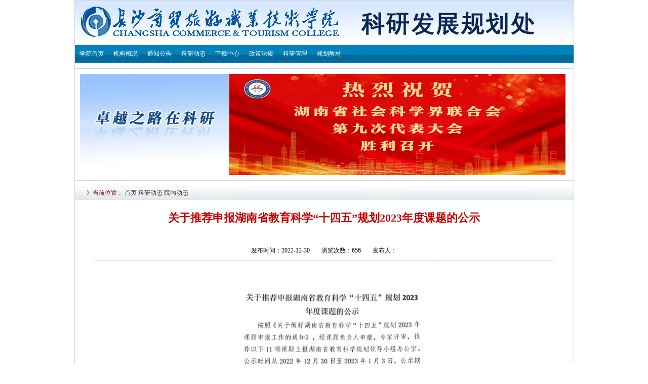

--- FILE ---
content_type: text/html
request_url: http://kyc.hncpu.com/info/1017/1971.htm
body_size: 4647
content:
<!DOCTYPE html>
<html>
    <head>
        <meta charset="utf-8" />
        <title>关于推荐申报湖南省教育科学“十四五”规划2023年度课题的公示-科研发展规划处</title><META Name="keywords" Content="科研发展规划处,院内动态,关于,推荐,申报,湖南省,湖南,教育科学,教育科,教育,科学,十四五,十四,四五,规划,2023,23,年度,课题,公示" />

        <link rel="stylesheet" href="../../css/reset.css" />
        <link rel="stylesheet" href="../../css/style.css" />
        <script type="text/javascript" src="../../js/bdtxk.js"></script>
        <script type="text/javascript" src="../../js/bd.SuperSlide.js"></script>
        <style>
        body{ width:985px;margin:0 auto;border:1px solid #CBD7D7;}
        .banner_bg{ width:966px;border-top:1px solid #cbd7d7;border-left: none;border-right: none;}
        .pic_rig{margin-left:0;}
        .nry_list{border:none;}list-style: disc;
        .xgwz{margin:10px 40px;}
        .xg_tit{ background:#dcdcdc;padding-left:16px;height:16px;line-height:16px;}
        .xg_list{margin-left: 14px;}
        .xg_list li{list-style: disc;padding-left: 10px;}    
        .xg_list li span{color:#828282;padding-left:20px;}
        .nry_list{border-bottom: 1px solid #CBD7D7;}
        </style>
    <!--Announced by Visual SiteBuilder 9-->
<link rel="stylesheet" type="text/css" href="../../_sitegray/_sitegray_d.css" />
<script language="javascript" src="../../_sitegray/_sitegray.js"></script>
<!-- CustomerNO:7765626265723230747a47545353574a03090007 -->
<link rel="stylesheet" type="text/css" href="../../nry.vsb.css" />
<script type="text/javascript" src="/system/resource/js/counter.js"></script>
<script type="text/javascript">_jsq_(1017,'/nry.jsp',1971,1529920528)</script>
</head>
    <body>
        <div class="top w">
<!-- 网站logo图片地址请在本组件"内容配置-网站logo"处填写 -->
<a href="../../index.htm" title="科研与发展规划处"><img src="../../img/kyfzghclogo2022.png" width="985" height="88" border="0" alt="科研与发展规划处" title="科研与发展规划处"></a></div>
        <div class="nav_bg w">
            <ul class="nav"><li class="nLi"><a href="http://www.hncpu.com/">学院首页</a></li>

                    <li class="nLi">
                        <a href="../../jggk.htm">机构概况</a>
                        <ul class="sub">
                            <li><a href="../../jggk/bmjj.htm">部门简介</a></li>
                            <li><a href="../../jggk/gwzz.htm">岗位职责</a></li>

                        </ul>
                    </li>


                    <li class="nLi">
                        <a href="../../tzgg.htm">通知公告</a>
                        <ul class="sub">
                            <li><a href="../../tzgg/xmsb.htm">项目申报</a></li>
                            <li><a href="../../tzgg/cgpd.htm">成果评定</a></li>
                            <li><a href="../../tzgg/zjpx.htm">专家评选</a></li>
                            <li><a href="../../tzgg/zwhd.htm">征文活动</a></li>
                            <li><a href="../../tzgg/qtsx.htm">其它事项</a></li>

                        </ul>
                    </li>


                    <li class="nLi">
                        <a href="../../kydt.htm">科研动态</a>
                        <ul class="sub">
                            <li><a href="../../kydt/yndt.htm">院内动态</a></li>
                            <li><a href="../../kydt/xydt.htm">行业动态</a></li>
                            <li><a href="../../kydt/ghjc.htm">规划教材</a></li>

                        </ul>
                    </li>


                    <li class="nLi">
                        <a href="../../xzzx.htm">下载中心</a>
                        <ul class="sub">
                            <li><a href="../../xzzx/zlhb.htm">资料汇编</a></li>

                        </ul>
                    </li>

<li class="nLi"><a href="../../zcfg.htm">政策法规</a></li>
<li class="nLi"><a href="http://fwdt.hncpu.com:8006/dudpui/UI/v_/SPORTAL/serviceHall/index.w">科研管理</a></li>

                    <li class="nLi">
                        <a href="../../ghjc.htm">规划教材</a>
                        <ul class="sub">
                            <li><a href="../../ghjc/ycszhfx.htm">业财税综合分析</a></li>
                            <li><a href="../../ghjc/cjlyldsw.htm">出境旅游领队实务</a></li>
                            <li><a href="../../ghjc/zssj.htm">展示设计</a></li>
                            <li><a href="../../ghjc/SQL_Server_2022sjkjsxmjc.htm">SQL Server 2022数据库技术项目教程</a></li>
                            <li><a href="../../ghjc/Pythoncxsjyyy.htm">Python程序设计与应用</a></li>
                            <li><a href="../../ghjc/dycczyjj.htm">导游词创作与讲解</a></li>
                            <li><a href="../../ghjc/mhscyx.htm">民航市场营销</a></li>
                            <li><a href="../../ghjc/MySQLsjkjsyyy_wkb_.htm">MySQL数据库技术与应用（微课版）</a></li>
                            <li><a href="../../ghjc/cwgl.htm">财务管理</a></li>
                            <li><a href="../../ghjc/lyxgl.htm">旅游学概论</a></li>
                            <li><a href="../../ghjc/dzswjcysw.htm">电子商务基础与实务</a></li>
                            <li><a href="../../ghjc/hlwcyyx.htm">互联网餐饮营销</a></li>
                            <li><a href="../../ghjc/xxjsjcyrgznjsyy.htm">信息技术基础与人工智能技术应用</a></li>

                        </ul>
                    </li>

<div class="clear"></div></ul>
            <script type="text/javascript">
                    jQuery(".nav").slide({ type:"menu",  titCell:".nLi", targetCell:".sub", effect:"slideDown", delayTime:300, triggerTime:100,returnDefault:true  });
            </script>
        </div>
        <div class="banner_bg w">
            <div class="pic_left">    <script language="javascript" src="/system/resource/js/dynclicks.js"></script>

                <img src="../../img/main_04.jpg">
            

</div>
            <div class="pic_rig"><style type="text/css">
ul,li{
    padding:0;
    margin:0;
    list-style:none;}
#flashBoxu_u3_{
    width:664px;
    height:200px;
    border:0px solid #EEE;
    position:relative;
    margin-left: auto;
    margin-right: auto;}
#flashBoxu_u3_ img{
    /*初始不要显示*/
    display:none;
    /*用边框来实现空位，因为margin和paading有时会引起些麻烦*/
    border:0px solid #FFF;}
#flashBoxu_u3_ ul{
    display:none;
    position:absolute;
    right:7px;
    bottom:3px;
    font:9px tahoma;}
#flashBoxu_u3_ ul li{
    display:none;
    float:left;
    width:12px;
    height:12px;
    line-height:12px;
    margin-right:3px;
    border:0px solid #999;
    background:#F0F0F0;
    text-align:center;
    cursor:pointer;}
#flashBoxu_u3_ ul li.hover{
    border-color:red;
    background:#FFE1E1;
    color:red;}
</style>
<script type="text/javascript">
function flashBoxCtrl(o){
    this.obj=document.getElementById(o);
    //这个私有方法虽然写了，但暂时没用到
    function addListener(ele,eventName,functionBody){
        if (ele.attachEvent){
            ele.attachEvent("on"+eventName, functionBody);
        }else if (ele.addEventListener){
            ele.addEventListener("on"+eventName,functionBody, false);
        }else{
            return false;
        }
    }
    //初始化
    this.init=function(){
        var objImg=this.obj.getElementsByTagName("img");
        var tagLength=objImg.length;
        if (tagLength>0){
            var oUl=document.createElement("ul");
            oUl.setAttribute("id",o+"numTag");
            for (var i=0;i<tagLength;i++){
                var oLi=oUl.appendChild(document.createElement("li"));
                if (i==0){
                    oLi.setAttribute("class","hover"); //初始化时把第一个设置为高亮
                    oLi.setAttribute("className","hover");
                }
                //设置标签的数字
                oLi.appendChild(document.createTextNode((i+1)));
            }
            this.obj.appendChild(oUl);
            objImg[0].style.display="block";
            //设置标签事件
            var oTag=this.obj.getElementsByTagName("li");
            for (var i=0;i<oTag.length;i++){
                var flag = 0;
                var temp = 0;
                var timeout=null;
                var step = function(){
                    for (j=0;j<oTag.length;j++){
                        oTag[j].className="";
                        objImg[j].style.display="none";
                    }
                    this.className="hover";
                    flag = flag>=oTag.length-1?0:flag+1;
                    objImg[flag].style.display="block";
                    oTag[flag].className = "hover";
                    timeout = setTimeout(step,4000);
                };
                oTag[i].onmouseover=function(){
                    for (j=0;j<oTag.length;j++){
                        oTag[j].className="";
                        objImg[j].style.display="none";
                        temp = j;
                    }
                    this.className="hover";
                    objImg[this.innerHTML-1].style.display="block";
                    temp = this.innerHTML-1;
                    flag = i;
                    clearInterval(timeout);
                }
                oTag[i].onmouseout = function(){
                    for (j=0;j<oTag.length;j++){
                        oTag[j].className="";
                        objImg[j].style.display="none";
                    }
                    flag = temp;
                    objImg[temp].style.display="block";
                    oTag[temp].className = "hover";
                    timeout = setTimeout(step,4000);
                }
                if(i==0)
                {
                    timeout = setTimeout(step,4000);
                }
            }
        }
    };
    //自动滚动的方法还没写
    this.imgRoll=function(){};
    //生成对象时自动加载init()方法以初始化对象
    this.init();
}
</script>
<table cellspacing="0" cellpadding="0" border="0"><tr><td><div id="flashBoxu_u3_"><img src="../../images/IMG_6918.PNG" border="0" width="664" height="200" /></div></td></tr></table><SCRIPT language="JavaScript">new flashBoxCtrl("flashBoxu_u3_");</SCRIPT></div>
            <div class="clear"></div>
        </div>
        <div class="main_bg w">
            <div class="tzgg nry_list">
                <div class="title dpzw_tit"><span>》当前位置：</span>
    <a href="../../index.htm">首页</a> 

    <a href="../../kydt.htm">科研动态</a> 

    <a href="../../kydt/yndt.htm">院内动态</a> 

    </div>
                <div class="wzny">
<script language="javascript" src="../../_dwr/interface/NewsvoteDWR.js"></script><script language="javascript" src="../../_dwr/engine.js"></script><script language="javascript" src="/system/resource/js/news/newscontent.js"></script><LINK href="/system/resource/js/photoswipe/3.0.5.1/photoswipe.css" type="text/css" rel="stylesheet"><script language="javascript" src="/system/resource/js/photoswipe/3.0.5.1/klass.min.js"></script><script language="javascript" src="/system/resource/js/ajax.js"></script><form name="_newscontent_fromname">


                    <div class="nr_tit"><h1>关于推荐申报湖南省教育科学“十四五”规划2023年度课题的公示</h1></div>
                    <div class="nr_tit1">
                        <em>发布时间：2022-12-30</em>
                        <em>浏览次数：<script>_showDynClicks("wbnews", 1529920528, 1971)</script></em>
                        <i>发布人：</i>
                    </div>
                    <div class="wznr">
                        <p><div id="vsb_content"><div class="v_news_content">
<p style="text-align: center"><img src="/__local/2/88/72/BD83B19C866BF9EBAA95B83947D_66B73374_257CA.jpg" width="500" vsbhref="vurl" vurl="/_vsl/28872BD83B19C866BF9EBAA95B83947D/66B73374/257CA" vheight="" vwidth="500" orisrc="/__local/1/39/B2/0433A7D99910F555759F3D5EA7B_DAE75948_47D5D.jpg" class="img_vsb_content"></p>
<p><br></p>
</div></div></p>
                    </div>
                





</form></div>
                <div class="xgwz" style="margin:10px 40px;">
                    <div class="xg_tit">
                    ■  同栏目文章
                    </div>
                    <ul class="xg_list"><li><a href="2302.htm" title="《教育与职业》杂志社一行来我校指导工作">《教育与职业》杂志社一行来我校指导工作</a><span>(2025-02-24)</span></li>
                      
<li><a href="2301.htm" title="我校召开创新型企业风险管理与控制技术湖南省工程实验室2025年工作研讨会">我校召开创新型企业风险管理与控制技术湖南省工程实验室2025年工作研讨会</a><span>(2025-02-24)</span></li>
                      
<li><a href="2281.htm" title="携手省社科联，探索湘菜文化传承与创新之路​">携手省社科联，探索湘菜文化传承与创新之路​</a><span>(2024-12-30)</span></li>
                      
<li><a href="2274.htm" title="我校召开《中国湘菜产业发展报告》编写研讨会">我校召开《中国湘菜产业发展报告》编写研讨会</a><span>(2024-12-25)</span></li>
                      
<li><a href="2276.htm" title="科研发展规划处召开科研课题开题论证会">科研发展规划处召开科研课题开题论证会</a><span>(2024-12-17)</span></li>
                      
<script>_showDynClickBatch(['dynclicks_u6_2302','dynclicks_u6_2301','dynclicks_u6_2281','dynclicks_u6_2274','dynclicks_u6_2276'],[2302,2301,2281,2274,2276],"wbnews", 1529920528)</script>
</ul>
                </div>
            </div>
            
            <div class="clear"></div>
        </div>
        <div class="copyright w"><!-- 版权内容请在本组件"内容配置-版权"处填写 -->
<p>版权所有© 长沙商贸旅游职业技术学院 联系地址：长沙市雨花区圭白路16号</p><p>管理员信箱：admin@hncpu.com <a href="http://beian.hnedu.cn" target="_self">湘教QS4_201306_010032</a> <a href="http://beian.hnedu.cn/" target="_self">湘ICP备05000484号</a> 版本15.3..23</p><p>网络中心制作 2015</p></div>
        
        
    </body>
</html>


--- FILE ---
content_type: text/css
request_url: http://kyc.hncpu.com/css/reset.css
body_size: 171
content:
*{
	margin: 0;
	padding: 0;
	list-style: none;
	outline: none;
	font-family: "Simsun";
	font-size: 12px;
}
img{
	border: none;
}
.clear{
	clear: both;
}
a{
	text-decoration: none;
	color: #2e2e2e;
}

--- FILE ---
content_type: text/css
request_url: http://kyc.hncpu.com/css/style.css
body_size: 1531
content:
.top{
	height: 88px;
	/*border: 1px solid #cbd7d7;
	border-bottom: none;*/
}
.w{
	width: 985px;
	margin: 0 auto;
}
.nav_bg{
	background: url(../img/nav_bg.jpg) no-repeat;
	height: 36px;
	/*border-left: 1px solid #cbd7d7;
	border-right: 1px solid #cbd7d7;*/
}
.nav{
	
}
.nLi{
    float:left;
    height:34px;
    line-height: 34px;
    border-top:0;
    border-bottom:0;
    margin-left:-1px;
    position:relative;
}
 .nav>.nLi>a{
    color:#fff;
    font-size:12px;
    height:34px;
    padding:0 10px;
    display:block;
}
 .nav li a:hover{
    text-decoration: underline;
}
 .sub{
    background:#fff;
    display:none;
    position:absolute;
    width:96px;
    z-index:1;
    padding: 0 3px 5px 3px;
     border: 1px solid #006a9a;
}
 .sub li{
    height:20px;
    line-height:20px;
    margin-top: 3px;
    overflow:hidden;
}
 .sub li a{
    font-size:12px;
    color:#000;
    text-align:center;
    display:block;
    background:#a3d2ea;
    border:1px solid #64a8cf;
    margin: 4px 0;
}
 .sub li a:hover{
    background:#deeff8;
    text-decoration:none;
    border:1px solid #006a9a;
}

.banner_bg{
	width: 960px;
	border: 1px solid #cbd7d7;
	margin-top: 10px;
	padding: 10px;
}
.pic_left{
	width: 295px;
	float: left;
}
.pic_rig{
	width: 658px;
	height: 200px;
	float: left;
	margin-left: 7px;
}
.main_bg{
	margin-top: 10px;
}
.tpxw{
	width: 232px;
	height: 180px;
	float: left;
}
.tupian{
	height: 142px;
	border: 1px solid #CBD7D7;
        padding: 5px;
}
.tp_tit{
	display: block;
	border-bottom: none;

	width: 229px;
	height: 30px;
}
.tzgg,.xzzx{
	width: 370px;

	float: left;
	margin-left: 7px;
}
.title{
	height: 29px;
	line-height: 29px;
	border: 1px solid #CBD7D7;
	background: url(../img/main_13.jpg) repeat-x;
	padding: 0 3px;
}
.title h1{
	font-size: 12px;
	color: #d03735;
	background: url(../img/main_12.jpg) no-repeat left center;
	padding-left: 30px;
	float: left;
}
.title .more{
	float: right;
}
.title .more img{
	padding-top: 5px;
}
.new_list{
	width: 348px;
	border: 1px solid #CBD7D7;
	border-top: none;
	padding: 4px 10px;
}
.new_list li{
	height: 24px;
	line-height: 24px;
}
.new_list li a{
	background: url(../img/biao3.gif) no-repeat left center;
	padding-left: 12px;
}
.new_list li span{
	float: right;
}
.kydt,.kyzc{
	width: 370px;
	height: 180px;
	float: left;
	margin-left: 6px;
}
.main_left{
	width: 232px;
	float: left;
	margin-top: 10px;
}
.main_rig{
	width: 746px;
	float: left;
	margin-top: 10px;
}
.main_top{
	
}
.yq_tit img{
	display: block;
}
.left_top a{
	float: left;
	padding: 0 1px;
}
.left_bott{
	margin-top: 6px;
}
.link_list{
	border: 1px solid #CBD7D7;
	padding: 24px 22px;
}
.lianjie-b1 {
    width: 187px;
    height: 23px;
    margin-top: 12px;
}
.lianjie-b1:hover{
	box-shadow: 0 0 3px #409DFE;
}
option {
    margin: 0;
    padding: 0;
    font-family: "Simsun", Arial;
    vertical-align: baseline;
}

.main_top img{
	margin-left: 7px;
	width: 752px;
	margin-left: 4px;
	margin-bottom: 3px;
}
.main_bott{
	width: 746px;
	margin-left: 7px;
}
.xzzx{
	margin-left: 0;
}
.copyright{
	border-top: 2px solid #104c94;
	margin-top: 10px;
	text-align: center;
	line-height: 20px;
	color: #666;
	padding: 20px 0;
	/*border-left: 1px solid #CBD7D7;
	border-right: 1px solid #CBD7D7;
	border-bottom: 1px solid #CBD7D7;*/
}

/*list*/

.News_list{
	width: 724px;
	border-top: none;
	padding: 4px 10px;
}
.News_list_tit{
	width: 737px;
	color: #666;
	border-left:none ;
	border-right:none ;
}
.News_list_tit span{
	background: url(../img/main_12.jpg) no-repeat left center;
	padding-left: 30px;
	display: inline-block;
	color: #790000;
}
.News_list_tit a{
	padding: 0 2px;
	color: #2e2e2e;
}
.News_list li{
	height: 28px;
	line-height: 28px;
	border-bottom: 1px solid #cccccc;
}
.News_list a{
	background: url(../img/biao_2.gif) no-repeat left center;
	padding-left: 12px;
	color: #666;
}
.News_list span{
	float: right;
}
.lmmc{
	width: 232px;
	float: left;
}
.lm_tit{
	height: 30px;
	line-height: 30px;
	background: url(../img/tit_bg.jpg) no-repeat;
}
.lm_tit h1{
	color: #fff;
	font-size: 14px;
	padding-left: 36px;
}
.submenu{
	border: 1px solid #CBD7D7;
	padding: 20px 0px 160px 5px;
}
.submenu li{
	height: 16px;
	line-height: 16px;
	background: url(../img/biao2.gif) no-repeat left center;
        overflow:hidden;
}
.submenu li a{
	padding-left: 20px;
}
.lmmc_rig{
	height: 30px;
	line-height: 30px;
	font-size: 16px;
	font-family: "微软雅黑";
	border-bottom: 1px solid #ccc;
	margin: 14px 10px 10px 10px;
	background: url(../img/biao2.gif) no-repeat left center;
	padding-left: 20px;
}
.list{
	border: 1px solid #CBD7D7;
	border-top: none;
	width: 744px;
}
.dpzw{
	padding: 10px;
	text-indent: 2em;
	line-height: 24px;
	
}
.dpzw p{
	font-size: 16px;
	font-family: 宋体,simsun;
	color: #333;
}
.nry_list{
	margin-left: 0;
	width: 985px;
	border: 1px solid #CBD7D7;
}
.nr_tit,.nr_tit1{
	border-bottom: 1px solid #CBD7D7;
	margin: 20px 40px;
}
.nr_tit h1{
	color: #c60000;
	font-size: 22px;
	font-family: "Microsoft yahei";
	text-align: center;
	padding-bottom: 10px;
}
.dpzw_tit{
	border: none;
}
.dpzw_tit span{
	color: #790000;
	padding-left: 20px;
}
.wznr{
	padding: 2px 40px;
}
.wznr p{
	font-size: 14px;
	text-indent: 2em;
	line-height: 26px;
}
.nr_tit1{
	text-align: center;
	padding: 10px;
	margin: 0 40px;
}
.nr_tit1 em,.nr_tit1 i{
	font-style: normal;
	padding: 0 10px;
}

--- FILE ---
content_type: text/css
request_url: http://kyc.hncpu.com/nry.vsb.css
body_size: 95
content:
.titlestyle214372{ font-size: 9pt; color: #222222; text-decoration: none ;}

